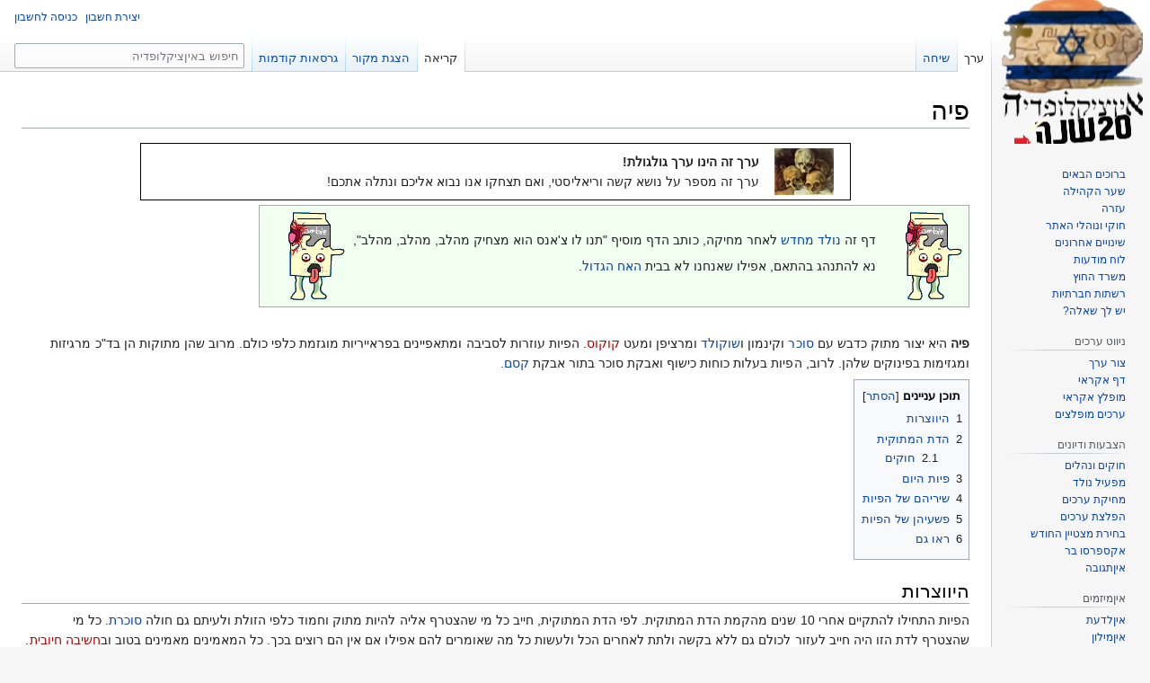

--- FILE ---
content_type: text/html; charset=UTF-8
request_url: https://eincyclopedia.org/wiki/%D7%A4%D7%99%D7%94
body_size: 12006
content:
<!DOCTYPE html>
<html class="client-nojs" lang="he" dir="rtl">
<head>
<meta charset="UTF-8"/>
<title>פיה – איןציקלופדיה</title>
<script>document.documentElement.className="client-js";RLCONF={"wgBreakFrames":false,"wgSeparatorTransformTable":["",""],"wgDigitTransformTable":["",""],"wgDefaultDateFormat":"dmy","wgMonthNames":["","ינואר","פברואר","מרץ","אפריל","מאי","יוני","יולי","אוגוסט","ספטמבר","אוקטובר","נובמבר","דצמבר"],"wgRequestId":"f7f5c24017771658a8b8f198","wgCSPNonce":false,"wgCanonicalNamespace":"","wgCanonicalSpecialPageName":false,"wgNamespaceNumber":0,"wgPageName":"פיה","wgTitle":"פיה","wgCurRevisionId":275823,"wgRevisionId":275823,"wgArticleId":21589,"wgIsArticle":true,"wgIsRedirect":false,"wgAction":"view","wgUserName":null,"wgUserGroups":["*"],"wgCategories":["ערכי גולגולת","ערכים שיש עליהם ערך גם בוויקיפדיה","קוסמים","קסמים","מדעי החלל"],"wgPageContentLanguage":"he","wgPageContentModel":"wikitext","wgRelevantPageName":"פיה","wgRelevantArticleId":21589,"wgIsProbablyEditable":false,
"wgRelevantPageIsProbablyEditable":false,"wgRestrictionEdit":[],"wgRestrictionMove":[],"wgMFDisplayWikibaseDescriptions":{"search":false,"nearby":false,"watchlist":false,"tagline":false},"wgVisualEditor":{"pageLanguageCode":"he","pageLanguageDir":"rtl","pageVariantFallbacks":"he"},"wgVector2022PreviewPages":[],"wgULSAcceptLanguageList":[],"wgULSCurrentAutonym":"עברית","wgEditSubmitButtonLabelPublish":false,"wgULSPosition":"interlanguage","wgULSisCompactLinksEnabled":true};RLSTATE={"site.styles":"ready","user.styles":"ready","user":"ready","user.options":"loading","skins.vector.styles.legacy":"ready","ext.relatedArticles.styles":"ready","ext.visualEditor.desktopArticleTarget.noscript":"ready","ext.uls.interlanguage":"ready"};RLPAGEMODULES=["site","mediawiki.page.ready","mediawiki.toc","skins.vector.legacy.js","ext.relatedArticles.readMore.bootstrap","ext.visualEditor.desktopArticleTarget.init","ext.visualEditor.targetLoader","ext.urlShortener.toolbar","ext.uls.compactlinks",
"ext.uls.interface"];</script>
<script>(RLQ=window.RLQ||[]).push(function(){mw.loader.implement("user.options@12s5i",function($,jQuery,require,module){mw.user.tokens.set({"patrolToken":"+\\","watchToken":"+\\","csrfToken":"+\\"});});});</script>
<link rel="stylesheet" href="/w/load.php?lang=he&amp;modules=ext.relatedArticles.styles%7Cext.uls.interlanguage%7Cext.visualEditor.desktopArticleTarget.noscript%7Cskins.vector.styles.legacy&amp;only=styles&amp;skin=vector"/>
<script async="" src="/w/load.php?lang=he&amp;modules=startup&amp;only=scripts&amp;raw=1&amp;skin=vector"></script>
<meta name="ResourceLoaderDynamicStyles" content=""/>
<link rel="stylesheet" href="/w/load.php?lang=he&amp;modules=site.styles&amp;only=styles&amp;skin=vector"/>
<meta name="generator" content="MediaWiki 1.39.7"/>
<meta name="format-detection" content="telephone=no"/>
<meta name="twitter:card" content="summary_large_image"/>
<meta name="viewport" content="width=1000"/>
<link rel="apple-touch-icon" href="/w/Apple-touch-icon.png"/>
<link rel="icon" href="//images.uncyclomedia.co/eincyclopedia/he/6/64/Favicon.ico"/>
<link rel="search" type="application/opensearchdescription+xml" href="/w/opensearch_desc.php" title="איןציקלופדיה (he)"/>
<link rel="EditURI" type="application/rsd+xml" href="https://eincyclopedia.org/w/api.php?action=rsd"/>
<link rel="license" href="//creativecommons.org/licenses/by-sa/3.0/"/>
<link rel="alternate" type="application/atom+xml" title="הזנת Atom של איןציקלופדיה" href="/w/index.php?title=%D7%9E%D7%99%D7%95%D7%97%D7%93:%D7%A9%D7%99%D7%A0%D7%95%D7%99%D7%99%D7%9D_%D7%90%D7%97%D7%A8%D7%95%D7%A0%D7%99%D7%9D&amp;feed=atom"/>
	<meta property="og:type" content="article"/>

	<meta property="og:site_name" content="איןציקלופדיה"/>

	<meta property="og:title" content="פיה"/>

	<meta property="og:url" content="https://eincyclopedia.org/wiki/%D7%A4%D7%99%D7%94"/>

<meta property="og:title" content="פיה"/>
<meta property="og:site_name" content="איןציקלופדיה"/>
<meta property="og:url" content="https://eincyclopedia.org/wiki/%D7%A4%D7%99%D7%94"/>
<meta property="og:image" content="https://images.uncyclomedia.co/eincyclopedia/he/b/bc/Wiki.png"/>
<meta property="article:modified_time" content="2018-03-03T17:25:09Z"/>
<meta property="article:published_time" content="2018-03-03T17:25:09Z"/>
<script type="application/ld+json">{"@context":"http:\/\/schema.org","@type":"Article","name":"\u05e4\u05d9\u05d4 \u2013 \u05d0\u05d9\u05df\u05e6\u05d9\u05e7\u05dc\u05d5\u05e4\u05d3\u05d9\u05d4","headline":"\u05e4\u05d9\u05d4 \u2013 \u05d0\u05d9\u05df\u05e6\u05d9\u05e7\u05dc\u05d5\u05e4\u05d3\u05d9\u05d4","mainEntityOfPage":"<span class=\"mw-page-title-main\">\u05e4\u05d9\u05d4<\/span>","identifier":"https:\/\/eincyclopedia.org\/wiki\/%D7%A4%D7%99%D7%94","url":"https:\/\/eincyclopedia.org\/wiki\/%D7%A4%D7%99%D7%94","dateModified":"2018-03-03T17:25:09Z","datePublished":"2018-03-03T17:25:09Z","image":{"@type":"ImageObject","url":"https:\/\/images.uncyclomedia.co\/eincyclopedia\/he\/b\/bc\/Wiki.png"},"author":{"@type":"Organization","name":"\u05d0\u05d9\u05df\u05e6\u05d9\u05e7\u05dc\u05d5\u05e4\u05d3\u05d9\u05d4","url":"https:\/\/eincyclopedia.org","logo":{"@type":"ImageObject","url":"https:\/\/images.uncyclomedia.co\/eincyclopedia\/he\/b\/bc\/Wiki.png","caption":"\u05d0\u05d9\u05df\u05e6\u05d9\u05e7\u05dc\u05d5\u05e4\u05d3\u05d9\u05d4"}},"publisher":{"@type":"Organization","name":"\u05d0\u05d9\u05df\u05e6\u05d9\u05e7\u05dc\u05d5\u05e4\u05d3\u05d9\u05d4","url":"https:\/\/eincyclopedia.org","logo":{"@type":"ImageObject","url":"https:\/\/images.uncyclomedia.co\/eincyclopedia\/he\/b\/bc\/Wiki.png","caption":"\u05d0\u05d9\u05df\u05e6\u05d9\u05e7\u05dc\u05d5\u05e4\u05d3\u05d9\u05d4"}},"potentialAction":{"@type":"SearchAction","target":"https:\/\/eincyclopedia.org\/w\/index.php?title=%D7%9E%D7%99%D7%95%D7%97%D7%93:Search&search={search_term}","query-input":"required name=search_term"}}</script>
</head>
<body class="mediawiki rtl sitedir-rtl mw-hide-empty-elt ns-0 ns-subject page-פיה rootpage-פיה skin-vector action-view skin-vector-legacy vector-feature-language-in-header-enabled vector-feature-language-in-main-page-header-disabled vector-feature-language-alert-in-sidebar-disabled vector-feature-sticky-header-disabled vector-feature-sticky-header-edit-disabled vector-feature-table-of-contents-disabled vector-feature-visual-enhancement-next-disabled"><div id="mw-page-base" class="noprint"></div>
<div id="mw-head-base" class="noprint"></div>
<div id="content" class="mw-body" role="main">
	<a id="top"></a>
	<div id="siteNotice"></div>
	<div class="mw-indicators">
	</div>
	<h1 id="firstHeading" class="firstHeading mw-first-heading"><span class="mw-page-title-main">פיה</span></h1>
	<div id="bodyContent" class="vector-body">
		<div id="siteSub" class="noprint">מתוך איןציקלופדיה</div>
		<div id="contentSub"></div>
		<div id="contentSub2"></div>
		
		<div id="jump-to-nav"></div>
		<a class="mw-jump-link" href="#mw-head">קפיצה לניווט</a>
		<a class="mw-jump-link" href="#searchInput">קפיצה לחיפוש</a>
		<div id="mw-content-text" class="mw-body-content mw-content-rtl" lang="he" dir="rtl"><div class="mw-parser-output"><table class="ambox toccolours" align="center" style="border: 1px solid black; background-color: white; width: 75%; margin-top: 5px; margin-bottom: 5px; padding: .2em; text-align: center; font-size: 100%; clear: both;">

<tbody><tr>
<td style="padding-right: 1em; text-align:right; padding-left: 1em; vertical-align: middle; width: 60px;"><a href="/wiki/%D7%A7%D7%95%D7%91%D7%A5:Gulgolet.jpg" class="image"><img alt="Gulgolet.jpg" src="//images.uncyclomedia.co/eincyclopedia/he/thumb/b/b7/Gulgolet.jpg/66px-Gulgolet.jpg" decoding="async" width="66" height="52" srcset="//images.uncyclomedia.co/eincyclopedia/he/thumb/b/b7/Gulgolet.jpg/99px-Gulgolet.jpg 1.5x, //images.uncyclomedia.co/eincyclopedia/he/thumb/b/b7/Gulgolet.jpg/132px-Gulgolet.jpg 2x" /></a>
</td>
<td style="text-align: right;"><b>ערך זה הינו ערך גולגולת!</b><br />ערך זה מספר על נושא קשה וריאליסטי, ואם תצחקו אנו נבוא אליכם ונתלה אתכם!
</td></tr></tbody></table>
<table cellpadding="1" cellspacing="0" style="background:#f0fff0; border:1px solid #AAAAAA;">
<tbody><tr>
<td><a href="/wiki/%D7%A7%D7%95%D7%91%D7%A5:Zombiemilky.gif" class="image"><img alt="Zombiemilky.gif" src="//images.uncyclomedia.co/eincyclopedia/he/3/34/Zombiemilky.gif" decoding="async" width="100" height="110" /></a>
</td>
<td>דף זה <a href="/wiki/%D7%96%D7%95%D7%9E%D7%91%D7%99" class="mw-redirect" title="זומבי">נולד מחדש</a> לאחר מחיקה, כותב הדף מוסיף "תנו לו צ'אנס הוא מצחיק מהלב, מהלב, מהלב",
<p>נא להתנהג בהתאם, אפילו שאנחנו לא בבית <a href="/wiki/%D7%94%D7%90%D7%97_%D7%94%D7%92%D7%93%D7%95%D7%9C" class="mw-redirect" title="האח הגדול">האח הגדול</a>.
</p>
</td>
<td><a href="/wiki/%D7%A7%D7%95%D7%91%D7%A5:Zombiemilky.gif" class="image"><img alt="Zombiemilky.gif" src="//images.uncyclomedia.co/eincyclopedia/he/3/34/Zombiemilky.gif" decoding="async" width="100" height="110" /></a>
</td></tr></tbody></table>
<p><br />
<b>פיה</b> היא יצור מתוק כדבש עם <a href="/wiki/%D7%A1%D7%95%D7%9B%D7%A8" title="סוכר">סוכר</a> וקינמון ו<a href="/wiki/%D7%A9%D7%95%D7%A7%D7%95%D7%9C%D7%93" title="שוקולד">שוקולד</a> ומרציפן ומעט <a href="/w/index.php?title=%D7%A7%D7%95%D7%A7%D7%95%D7%A1&amp;action=edit&amp;redlink=1" class="new" title="קוקוס (הדף אינו קיים)">קוקוס</a>. הפיות עוזרות לסביבה ומתאפיינים בפראייריות מוגזמת כלפי כולם. מרוב שהן מתוקות הן בד"כ מרגיזות ומגזימות בפינוקים שלהן. לרוב, הפיות בעלות כוחות כישוף ואבקת סוכר בתור אבקת <a href="/wiki/%D7%A7%D7%95%D7%A1%D7%9D" class="mw-redirect" title="קוסם">קסם</a>.
</p>
<div id="toc" class="toc" role="navigation" aria-labelledby="mw-toc-heading"><input type="checkbox" role="button" id="toctogglecheckbox" class="toctogglecheckbox" style="display:none" /><div class="toctitle" lang="he" dir="rtl"><h2 id="mw-toc-heading">תוכן עניינים</h2><span class="toctogglespan"><label class="toctogglelabel" for="toctogglecheckbox"></label></span></div>
<ul>
<li class="toclevel-1 tocsection-1"><a href="#היווצרות"><span class="tocnumber">1</span> <span class="toctext">היווצרות</span></a></li>
<li class="toclevel-1 tocsection-2"><a href="#הדת_המתוקית"><span class="tocnumber">2</span> <span class="toctext">הדת המתוקית</span></a>
<ul>
<li class="toclevel-2 tocsection-3"><a href="#חוקים"><span class="tocnumber">2.1</span> <span class="toctext">חוקים</span></a></li>
</ul>
</li>
<li class="toclevel-1 tocsection-4"><a href="#פיות_היום"><span class="tocnumber">3</span> <span class="toctext">פיות היום</span></a></li>
<li class="toclevel-1 tocsection-5"><a href="#שיריהם_של_הפיות"><span class="tocnumber">4</span> <span class="toctext">שיריהם של הפיות</span></a></li>
<li class="toclevel-1 tocsection-6"><a href="#פשעיהן_של_הפיות"><span class="tocnumber">5</span> <span class="toctext">פשעיהן של הפיות</span></a></li>
<li class="toclevel-1 tocsection-7"><a href="#ראו_גם"><span class="tocnumber">6</span> <span class="toctext">ראו גם</span></a></li>
</ul>
</div>

<h2><span id=".D7.94.D7.99.D7.95.D7.95.D7.A6.D7.A8.D7.95.D7.AA"></span><span class="mw-headline" id="היווצרות">היווצרות</span></h2>
<p>הפיות התחילו להתקיים אחרי 10 שנים מהקמת הדת המתוקית. לפי הדת המתוקית, חייב כל מי שהצטרף אליה להיות מתוק וחמוד כלפי הזולת ולעיתם גם חולה <a href="/wiki/%D7%A1%D7%95%D7%9B%D7%A8%D7%AA" title="סוכרת">סוכרת</a>. כל מי שהצטרף לדת הזו היה חייב לעזור לכולם גם ללא בקשה ולתת לאחרים הכל ולעשות כל מה שאומרים להם אפילו אם אין הם רוצים בכך. כל המאמינים מאמינים בטוב וב<a href="/w/index.php?title=%D7%97%D7%A9%D7%99%D7%91%D7%94_%D7%97%D7%99%D7%95%D7%91%D7%99%D7%AA&amp;action=edit&amp;redlink=1" class="new" title="חשיבה חיובית (הדף אינו קיים)">חשיבה חיובית</a>. וכל יום הם מתפללים למען טוב ושלום עולמי. [מה שלא יקרה בעתיד הקרוב. (או הרחוק)...]
</p><p>אחרי עשר שנים של קיום הדת הזו, כל הבנות קנו מחנויות צעצועים שמלות, כתרים וכנפיים מ<a href="/w/index.php?title=%D7%91%D7%93_%D7%A1%D7%99%D7%A0%D7%AA%D7%98%D7%99&amp;action=edit&amp;redlink=1" class="new" title="בד סינתטי (הדף אינו קיים)">בד סינתטי</a>. הן שילמו מחיר מלא ונתנו <a href="/wiki/%D7%98%D7%99%D7%A4%D7%95" title="טיפו">טיפ</a> של 1,000,000$. הן רצו לעוף ושיהיה להן כוח חיובי וטוב. הן הצליחו כעבר זמן מה אחרי שחרשו את כל הערכים ב<a href="/wiki/%D7%90%D7%99%D7%9F%D7%A6%D7%99%D7%A7%D7%9C%D7%95%D7%A4%D7%93%D7%99%D7%94" title="איןציקלופדיה">איןציקלופדיה</a>. מאז הן דואגות לשלום העולמי <s>שאין</s> ולרצות האנשים. לשלום העולמי הן עדיים לא הצליחו להגיע <s>וגם לא יצליחו.</s> אך הן דואגות לשרת אנשים ולפנק אותם בכל אשר ירצו. הבנים אשר בדת נשארו בתפקידם.
</p>
<h2><span id=".D7.94.D7.93.D7.AA_.D7.94.D7.9E.D7.AA.D7.95.D7.A7.D7.99.D7.AA"></span><span class="mw-headline" id="הדת_המתוקית">הדת המתוקית</span></h2>
<p>הדת המתוקית נוסדה בשנת 1900 בידי קבוצת <a href="/wiki/%D7%99%D7%9C%D7%93_%D7%9B%D7%90%D7%A4%D7%95%D7%AA" class="mw-redirect" title="ילד כאפות">ילדי וילדות כאפות</a> אשר החלו להתלבש <a href="/wiki/%D7%A4%D7%A7%D7%90%D7%A6%D7%94" class="mw-redirect" title="פקאצה">ורוד</a> ולהיות מתוקים  לאללה. הם קבעו חוקים של דתם והפיצו אותם בעזרת פרסומות ב<a href="/wiki/%D7%98%D7%9C%D7%95%D7%99%D7%96%D7%99%D7%94" class="mw-redirect" title="טלויזיה">טלויזיה</a> ובעזרת <a href="/w/index.php?title=%D7%9E%D7%A4%D7%9C%D7%A6%D7%AA_%D7%94%D7%A1%D7%A4%D7%92%D7%98%D7%99&amp;action=edit&amp;redlink=1" class="new" title="מפלצת הספגטי (הדף אינו קיים)">מפלצת הקצפת</a>. להלן חוקי הדת:
</p>
<h3><span id=".D7.97.D7.95.D7.A7.D7.99.D7.9D"></span><span class="mw-headline" id="חוקים">חוקים</span></h3>
<div style="background-color:#F0F0F0;"><blockquote>
<p><b>הדת המתוקית</b> היא דת שנוסדה כדי להגיע ל<a href="/wiki/%D7%A9%D7%9C%D7%95%D7%9D" title="שלום">שלום</a> <a href="/wiki/%D7%A2%D7%95%D7%9C%D7%9D" class="mw-redirect" title="עולם">עולמי</a> ולפינוק האנשים בעולם. כל מי שמצטרף לדת חייב:
</p>
<ul><li>להתלבש מתוק ורק מתוק. ללבוש בגדים כמו סרבל וחולצת <a href="/wiki/%D7%93%D7%95%D7%93%D7%99%D7%93%D7%95" title="דודידו">דודידו</a> כדי להראות כמו <a href="/wiki/%D7%99%D7%9C%D7%93" title="ילד">ילדים</a> קטנים וחמודים.</li>
<li>כל איש שרק רואים יש לפנקו במטעמים מיידיים שחייבים להיות בשקית מיוחדת של <a href="/w/index.php?title=%D7%93%D7%95%D7%A8%D7%94&amp;action=edit&amp;redlink=1" class="new" title="דורה (הדף אינו קיים)">דורה</a>. כך שגם כאן תראו כמו ידים קטנים.</li>
<li>חייבים לעשות את כל מה שאנשים אומרים, לא משנה אם ברצונכם לעשות זאת או לא.</li>
<li>אסור לסרב לפקודה של אדם.</li>
<li>לבנים ולבנות יש דרגת התחלה ללא כוחות קסם. אם הוא או היא פעיל מאוד מועצת המתיקות מחליטה אם יש להעלותו דרגה.</li>
<li>לבנים יש את דרגת העבד, ולבנות יש את דרגת הפיה.</li>
<li>על הפיות לשמור על <a href="/wiki/%D7%A2%D7%95%D7%9C%D7%9D" class="mw-redirect" title="עולם">עולם</a> צבעוני וחמוד ולהקפיד לעזור ולתרום גם אם אומרים:"דיי!!!! מספיק!!! שיגעת לי את ה<a href="/wiki/%D7%9E%D7%95%D7%97" title="מוח">מוח</a>!!!! אוף!!!!!!111".</li>
<li>הפיות חייבות להרוג מכשפות כי הן רוצות לעשות רע. מכשפה היא אוייבת של פיה והיא מנסה להפיג את שלום העולם.</li>
<li>תמיד אבל תמיד המכשפות מצליחות לנצח ולהפיג את השלום, <b>תמיד!</b>.</li>
<li>על הפיות להקפיד ש<a href="/wiki/%D7%91%D7%99%D7%91%D7%99_%D7%A0%D7%AA%D7%A0%D7%99%D7%94%D7%95" class="mw-redirect" title="ביבי נתניהו">ביבי נתניהו</a> לא יהיה ראש ממשלה אף פעם.</li>
<li>לפיות כוחות מיוחדים ועליהן להשתמש הם בחוכמה.</li></ul>
<p>חתימה:_______ גם כאן:_______ וכאן:________
</p><p><small>הבהרה: בחתימתך את\ה מסכימ\ה להיות עבד ולהפסיק לחיות את החיים הטובים לנצח!</small>
</p>
</blockquote></div>
<div><p style="text-align: left;"><i>מתוך החוזה של מי שמצטרץ לדת</i></p></div>
<p><br />
</p>
<div class="thumb tleft"><div class="thumbinner" style="width:252px;"><a href="/wiki/%D7%A7%D7%95%D7%91%D7%A5:Lattice-6157.jpg" class="image"><img alt="" src="//images.uncyclomedia.co/eincyclopedia/he/thumb/3/3c/Lattice-6157.jpg/250px-Lattice-6157.jpg" decoding="async" width="250" height="166" class="thumbimage" srcset="//images.uncyclomedia.co/eincyclopedia/he/thumb/3/3c/Lattice-6157.jpg/375px-Lattice-6157.jpg 1.5x, //images.uncyclomedia.co/eincyclopedia/he/thumb/3/3c/Lattice-6157.jpg/500px-Lattice-6157.jpg 2x" /></a>  <div class="thumbcaption"><div class="magnify"><a href="/wiki/%D7%A7%D7%95%D7%91%D7%A5:Lattice-6157.jpg" class="internal" title="הגדלה"></a></div>פיות בעבודתן</div></div></div>
<h2><span id=".D7.A4.D7.99.D7.95.D7.AA_.D7.94.D7.99.D7.95.D7.9D"></span><span class="mw-headline" id="פיות_היום">פיות היום</span></h2>
<p>היום הפיות כבר לא בעולם האמיתי אלא רק באגדות וסיפורי ילדים. מבוגרים ונערים כבר לא צריכים את השטויות האלה וגם הפיות החלו להטריד כבר מרוב ה<a href="/wiki/%D7%A4%D7%99%D7%A0%D7%95%D7%A7%D7%99%D7%95" title="פינוקיו">פינוקים</a> שלהן. לכן כולם ציוו עליהן להיכנס ולחיות רק בסיפורי <a href="/w/index.php?title=%D7%90%D7%92%D7%93%D7%95%D7%AA&amp;action=edit&amp;redlink=1" class="new" title="אגדות (הדף אינו קיים)">אגדות</a>. 
</p>
<div class="thumb tleft"><div class="thumbinner" style="width:182px;"><a href="/wiki/%D7%A7%D7%95%D7%91%D7%A5:Yoda-9296.jpg" class="image"><img alt="" src="//images.uncyclomedia.co/eincyclopedia/he/thumb/0/02/Yoda-9296.jpg/180px-Yoda-9296.jpg" decoding="async" width="180" height="188" class="thumbimage" srcset="//images.uncyclomedia.co/eincyclopedia/he/thumb/0/02/Yoda-9296.jpg/270px-Yoda-9296.jpg 1.5x, //images.uncyclomedia.co/eincyclopedia/he/thumb/0/02/Yoda-9296.jpg/360px-Yoda-9296.jpg 2x" /></a>  <div class="thumbcaption"><div class="magnify"><a href="/wiki/%D7%A7%D7%95%D7%91%D7%A5:Yoda-9296.jpg" class="internal" title="הגדלה"></a></div>נסיכה מסכנה ועוד איזה צפרדע...</div></div></div>
<p>כי מה שכולם צריכים זה שלטון המכשפות. כן, הן מנעו מביבי להיות ראש ממשלה מכיוון שעכשיו מכשפות שולטות בעולם. הבנים עדיין בתפקידם והעבדים מועילים מאוד. במיוחד עכשיו כשהפיות מטרידות כמה נסיכות מסכנות ועוד איזה <a href="/wiki/%D7%A6%D7%A4%D7%A8%D7%93%D7%A2" title="צפרדע">צפרדע</a>.
</p>
<div class="noprint" style="clear: right; border: solid #aaa 1px; margin: 0 0 1em 1em; font-size: 90%; background: #f9f9f9; width: 250px; padding: 4px; spacing: 0px; text-align: left; float: left;">
<div style="float: left;"> <a href="/wiki/%D7%A7%D7%95%D7%91%D7%A5:Bouncywikilogo.gif" class="image"><img alt="Bouncywikilogo.gif" src="//images.uncyclomedia.co/eincyclopedia/he/thumb/6/6c/Bouncywikilogo.gif/60px-Bouncywikilogo.gif" decoding="async" width="60" height="60" srcset="//images.uncyclomedia.co/eincyclopedia/he/thumb/6/6c/Bouncywikilogo.gif/90px-Bouncywikilogo.gif 1.5x, //images.uncyclomedia.co/eincyclopedia/he/thumb/6/6c/Bouncywikilogo.gif/120px-Bouncywikilogo.gif 2x" /></a></div>
<div style="margin-left: 60px;">עבור <a href="/wiki/%D7%9E%D7%99%D7%95%D7%97%D7%93:%D7%A8%D7%A9%D7%99%D7%9E%D7%AA_%D7%9E%D7%A9%D7%AA%D7%9E%D7%A9%D7%99%D7%9D/sysop" title="מיוחד:רשימת משתמשים/sysop">אנשים חסרי חוש הומור</a>, לחכמולוגים ב<a href="/wiki/%D7%95%D7%99%D7%A7%D7%99%D7%A4%D7%93%D7%99%D7%94" title="ויקיפדיה">ויקיפדיה</a> יש ערך על 
<i><b><a href="https://en.wikipedia.org/wiki/he:%D7%A4%D7%99%D7%94" class="extiw" title="wikipedia:he:פיה">פיה</a></b></i>.</div>
</div>
<h2><span id=".D7.A9.D7.99.D7.A8.D7.99.D7.94.D7.9D_.D7.A9.D7.9C_.D7.94.D7.A4.D7.99.D7.95.D7.AA"></span><span class="mw-headline" id="שיריהם_של_הפיות">שיריהם של הפיות</span></h2>
<p>אחד משיריהם המוכרים, הם:
פיות פיות בכל מקום,
בלילה וביום,
מטרידות ילדים
ולוקחות סמים,
</p><p>פעם הייתה פיה קטנה
שהייתה קצת שונה
יצאה לה גולה מהתחת
גולה בצורה של יונה,
וככה נולד שבתאי צבי
למרות שכולם מכחישים,
אך את זה בסוד הן שומרות
הפיות המטרידות.
</p>
<h2><span id=".D7.A4.D7.A9.D7.A2.D7.99.D7.94.D7.9F_.D7.A9.D7.9C_.D7.94.D7.A4.D7.99.D7.95.D7.AA"></span><span class="mw-headline" id="פשעיהן_של_הפיות">פשעיהן של הפיות</span></h2>
<p>כמו בכל דת, גם הפיות עשו חטאים ופשעים.
המקרה המפורסם ביותר, הוא שהפיות בנו פסל של התחת של יובל המבולבל ביום זום זום, מתי שמלכת הדבורים זימזמה בשירותים וניגבה את התחת עם נייר דבשי שנדבק לה שם, וכאשר יצאה מהשירותים, ראתה את הפסל וזימזמה בכעס גם בגלל הפסל וגם בגלל התחת שלה, אבל לאחר מכן, שבתאי צבי הגיע , ואמר לדבור אחד קטן, שיום אחד, יגיעו 2 ביצים של גבר ויחסלו תעולם. הדבור הקטן הכין מגן ואמצעי מניעה. עד היום לא ברור מהו המשך הסיפור. אבל יודעים שמי שכתב אותו הוא פושע.
</p>
<h2><span id=".D7.A8.D7.90.D7.95_.D7.92.D7.9D"></span><span class="mw-headline" id="ראו_גם">ראו גם</span></h2>
<p><a href="/wiki/%D7%A7%D7%95%D7%A1%D7%9D" class="mw-redirect" title="קוסם">קוסם</a>
</p>
<!-- 
NewPP limit report
Cached time: 20251219055438
Cache expiry: 2592000
Reduced expiry: false
Complications: [show‐toc]
CPU time usage: 0.036 seconds
Real time usage: 0.061 seconds
Preprocessor visited node count: 106/1000000
Post‐expand include size: 4602/2097152 bytes
Template argument size: 2293/2097152 bytes
Highest expansion depth: 5/100
Expensive parser function count: 0/100
Unstrip recursion depth: 0/20
Unstrip post‐expand size: 0/5000000 bytes
-->
<!--
Transclusion expansion time report (%,ms,calls,template)
100.00%    6.120      1 -total
 46.19%    2.827      1 תבנית:גולגולת
 21.85%    1.337      1 תבנית:מבנה_תבנית_עבודה
 17.60%    1.077      1 תבנית:ויקיפדיה
 16.57%    1.014      1 תבנית:קטע
 14.43%    0.883      1 תבנית:נולד_מחדש
-->

<!-- Saved in parser cache with key uncy_he:pcache:idhash:21589-0!canonical and timestamp 20251219055438 and revision id 275823.
 -->
</div>
<div class="printfooter" data-nosnippet="">אוחזר מתוך "<a dir="ltr" href="https://eincyclopedia.org/w/index.php?title=פיה&amp;oldid=275823">https://eincyclopedia.org/w/index.php?title=פיה&amp;oldid=275823</a>"</div></div>
		<div id="catlinks" class="catlinks" data-mw="interface"><div id="mw-normal-catlinks" class="mw-normal-catlinks"><a href="/wiki/%D7%9E%D7%99%D7%95%D7%97%D7%93:%D7%A7%D7%98%D7%92%D7%95%D7%A8%D7%99%D7%95%D7%AA" title="מיוחד:קטגוריות">קטגוריות</a>: <ul><li><a href="/wiki/%D7%A7%D7%98%D7%92%D7%95%D7%A8%D7%99%D7%94:%D7%A2%D7%A8%D7%9B%D7%99_%D7%92%D7%95%D7%9C%D7%92%D7%95%D7%9C%D7%AA" title="קטגוריה:ערכי גולגולת">ערכי גולגולת</a></li><li><a href="/wiki/%D7%A7%D7%98%D7%92%D7%95%D7%A8%D7%99%D7%94:%D7%A2%D7%A8%D7%9B%D7%99%D7%9D_%D7%A9%D7%99%D7%A9_%D7%A2%D7%9C%D7%99%D7%94%D7%9D_%D7%A2%D7%A8%D7%9A_%D7%92%D7%9D_%D7%91%D7%95%D7%95%D7%99%D7%A7%D7%99%D7%A4%D7%93%D7%99%D7%94" title="קטגוריה:ערכים שיש עליהם ערך גם בוויקיפדיה">ערכים שיש עליהם ערך גם בוויקיפדיה</a></li><li><a href="/wiki/%D7%A7%D7%98%D7%92%D7%95%D7%A8%D7%99%D7%94:%D7%A7%D7%95%D7%A1%D7%9E%D7%99%D7%9D" title="קטגוריה:קוסמים">קוסמים</a></li><li><a href="/w/index.php?title=%D7%A7%D7%98%D7%92%D7%95%D7%A8%D7%99%D7%94:%D7%A7%D7%A1%D7%9E%D7%99%D7%9D&amp;action=edit&amp;redlink=1" class="new" title="קטגוריה:קסמים (הדף אינו קיים)">קסמים</a></li><li><a href="/wiki/%D7%A7%D7%98%D7%92%D7%95%D7%A8%D7%99%D7%94:%D7%9E%D7%93%D7%A2%D7%99_%D7%94%D7%97%D7%9C%D7%9C" title="קטגוריה:מדעי החלל">מדעי החלל</a></li></ul></div></div>
	</div>
</div>
<div id='mw-data-after-content'>
	<div class="read-more-container"></div>
</div>

<div id="mw-navigation">
	<h2>תפריט ניווט</h2>
	<div id="mw-head">
		

<nav id="p-personal" class="vector-menu mw-portlet mw-portlet-personal vector-user-menu-legacy" aria-labelledby="p-personal-label" role="navigation"  >
	<h3
		id="p-personal-label"
		
		class="vector-menu-heading "
	>
		<span class="vector-menu-heading-label">כלים אישיים</span>
	</h3>
	<div class="vector-menu-content">
		
		<ul class="vector-menu-content-list"><li id="pt-createaccount" class="mw-list-item"><a href="/w/index.php?title=%D7%9E%D7%99%D7%95%D7%97%D7%93:%D7%94%D7%A8%D7%A9%D7%9E%D7%94_%D7%9C%D7%97%D7%A9%D7%91%D7%95%D7%9F&amp;returnto=%D7%A4%D7%99%D7%94" title="מומלץ ליצור חשבון ולהיכנס אליו, אך אין חובה לעשות זאת"><span>יצירת חשבון</span></a></li><li id="pt-login" class="mw-list-item"><a href="/w/index.php?title=%D7%9E%D7%99%D7%95%D7%97%D7%93:%D7%9B%D7%A0%D7%99%D7%A1%D7%94_%D7%9C%D7%97%D7%A9%D7%91%D7%95%D7%9F&amp;returnto=%D7%A4%D7%99%D7%94" title="מומלץ להיכנס לחשבון, אך אין חובה לעשות זאת [o]" accesskey="o"><span>כניסה לחשבון</span></a></li></ul>
		
	</div>
</nav>

		<div id="left-navigation">
			

<nav id="p-namespaces" class="vector-menu mw-portlet mw-portlet-namespaces vector-menu-tabs vector-menu-tabs-legacy" aria-labelledby="p-namespaces-label" role="navigation"  >
	<h3
		id="p-namespaces-label"
		
		class="vector-menu-heading "
	>
		<span class="vector-menu-heading-label">מרחבי שם</span>
	</h3>
	<div class="vector-menu-content">
		
		<ul class="vector-menu-content-list"><li id="ca-nstab-main" class="selected mw-list-item"><a href="/wiki/%D7%A4%D7%99%D7%94" title="צפייה בדף התוכן [c]" accesskey="c"><span>ערך</span></a></li><li id="ca-talk" class="mw-list-item"><a href="/wiki/%D7%A9%D7%99%D7%97%D7%94:%D7%A4%D7%99%D7%94" rel="discussion" title="שיחה על דף התוכן [t]" accesskey="t"><span>שיחה</span></a></li></ul>
		
	</div>
</nav>

			

<nav id="p-variants" class="vector-menu mw-portlet mw-portlet-variants emptyPortlet vector-menu-dropdown" aria-labelledby="p-variants-label" role="navigation"  >
	<input type="checkbox"
		id="p-variants-checkbox"
		role="button"
		aria-haspopup="true"
		data-event-name="ui.dropdown-p-variants"
		class="vector-menu-checkbox"
		aria-labelledby="p-variants-label"
	/>
	<label
		id="p-variants-label"
		 aria-label="שינוי הגוון השפה"
		class="vector-menu-heading "
	>
		<span class="vector-menu-heading-label">עברית</span>
	</label>
	<div class="vector-menu-content">
		
		<ul class="vector-menu-content-list"></ul>
		
	</div>
</nav>

		</div>
		<div id="right-navigation">
			

<nav id="p-views" class="vector-menu mw-portlet mw-portlet-views vector-menu-tabs vector-menu-tabs-legacy" aria-labelledby="p-views-label" role="navigation"  >
	<h3
		id="p-views-label"
		
		class="vector-menu-heading "
	>
		<span class="vector-menu-heading-label">צפיות</span>
	</h3>
	<div class="vector-menu-content">
		
		<ul class="vector-menu-content-list"><li id="ca-view" class="selected mw-list-item"><a href="/wiki/%D7%A4%D7%99%D7%94"><span>קריאה</span></a></li><li id="ca-viewsource" class="mw-list-item"><a href="/w/index.php?title=%D7%A4%D7%99%D7%94&amp;action=edit" title="דף זה מוגן.&#10;באפשרותך לצפות בקוד המקור שלו [e]" accesskey="e"><span>הצגת מקור</span></a></li><li id="ca-history" class="mw-list-item"><a href="/w/index.php?title=%D7%A4%D7%99%D7%94&amp;action=history" title="גרסאות קודמות של דף זה [h]" accesskey="h"><span>גרסאות קודמות</span></a></li></ul>
		
	</div>
</nav>

			

<nav id="p-cactions" class="vector-menu mw-portlet mw-portlet-cactions emptyPortlet vector-menu-dropdown" aria-labelledby="p-cactions-label" role="navigation"  title="אפשרויות נוספות" >
	<input type="checkbox"
		id="p-cactions-checkbox"
		role="button"
		aria-haspopup="true"
		data-event-name="ui.dropdown-p-cactions"
		class="vector-menu-checkbox"
		aria-labelledby="p-cactions-label"
	/>
	<label
		id="p-cactions-label"
		
		class="vector-menu-heading "
	>
		<span class="vector-menu-heading-label">עוד</span>
	</label>
	<div class="vector-menu-content">
		
		<ul class="vector-menu-content-list"></ul>
		
	</div>
</nav>

			
<div id="p-search" role="search" class="vector-search-box-vue  vector-search-box-show-thumbnail vector-search-box-auto-expand-width vector-search-box">
	<div>
			<h3 >
				<label for="searchInput">חיפוש</label>
			</h3>
		<form action="/w/index.php" id="searchform"
			class="vector-search-box-form">
			<div id="simpleSearch"
				class="vector-search-box-inner"
				 data-search-loc="header-navigation">
				<input class="vector-search-box-input"
					 type="search" name="search" placeholder="חיפוש באיןציקלופדיה" aria-label="חיפוש באיןציקלופדיה" autocapitalize="sentences" title="חפש באיןציקלופדיה [f]" accesskey="f" id="searchInput"
				>
				<input type="hidden" name="title" value="מיוחד:חיפוש">
				<input id="mw-searchButton"
					 class="searchButton mw-fallbackSearchButton" type="submit" name="fulltext" title="חיפוש טקסט זה בדפים" value="חפש">
				<input id="searchButton"
					 class="searchButton" type="submit" name="go" title="מעבר לדף בשם הזה בדיוק, אם הוא קיים" value="לדף">
			</div>
		</form>
	</div>
</div>

		</div>
	</div>
	

<div id="mw-panel">
	<div id="p-logo" role="banner">
		<a class="mw-wiki-logo" href="/wiki/%D7%A2%D7%9E%D7%95%D7%93_%D7%A8%D7%90%D7%A9%D7%99"
			title="ביקור בעמוד הראשי"></a>
	</div>
	

<nav id="p-navigation" class="vector-menu mw-portlet mw-portlet-navigation vector-menu-portal portal" aria-labelledby="p-navigation-label" role="navigation"  >
	<h3
		id="p-navigation-label"
		
		class="vector-menu-heading "
	>
		<span class="vector-menu-heading-label">ניווט כללי</span>
	</h3>
	<div class="vector-menu-content">
		
		<ul class="vector-menu-content-list"><li id="n-ברוכים-הבאים" class="mw-list-item"><a href="/wiki/%D7%90%D7%99%D7%9F%D7%A6%D7%99%D7%A7%D7%9C%D7%95%D7%A4%D7%93%D7%99%D7%94:%D7%91%D7%A8%D7%95%D7%9B%D7%99%D7%9D_%D7%94%D7%91%D7%90%D7%99%D7%9D"><span>ברוכים הבאים</span></a></li><li id="n-portal" class="mw-list-item"><a href="/wiki/%D7%90%D7%99%D7%9F%D7%A6%D7%99%D7%A7%D7%9C%D7%95%D7%A4%D7%93%D7%99%D7%94:%D7%A9%D7%A2%D7%A8_%D7%94%D7%A7%D7%94%D7%99%D7%9C%D7%94" title="אודות המיזם, איך אפשר לעזור, איפה למצוא דברים"><span>שער הקהילה</span></a></li><li id="n-help" class="mw-list-item"><a href="/wiki/%D7%90%D7%99%D7%9F%D7%A6%D7%99%D7%A7%D7%9C%D7%95%D7%A4%D7%93%D7%99%D7%94:%D7%9E%D7%A8%D7%9B%D7%96_%D7%A2%D7%96%D7%A8%D7%94" title="המקום למצוא מידע"><span>עזרה</span></a></li><li id="n-חוקי-ונוהלי-האתר" class="mw-list-item"><a href="/wiki/%D7%90%D7%99%D7%9F%D7%A6%D7%99%D7%A7%D7%9C%D7%95%D7%A4%D7%93%D7%99%D7%94:%D7%97%D7%95%D7%A7%D7%99%D7%9D_%D7%95%D7%A0%D7%94%D7%9C%D7%99%D7%9D"><span>חוקי ונוהלי האתר</span></a></li><li id="n-recentchanges" class="mw-list-item"><a href="/wiki/%D7%9E%D7%99%D7%95%D7%97%D7%93:%D7%A9%D7%99%D7%A0%D7%95%D7%99%D7%99%D7%9D_%D7%90%D7%97%D7%A8%D7%95%D7%A0%D7%99%D7%9D" title="רשימת השינויים האחרונים באתר [r]" accesskey="r"><span>שינויים אחרונים</span></a></li><li id="n-לוח-מודעות" class="mw-list-item"><a href="/wiki/%D7%90%D7%99%D7%9F%D7%A6%D7%99%D7%A7%D7%9C%D7%95%D7%A4%D7%93%D7%99%D7%94:%D7%9C%D7%95%D7%97_%D7%9E%D7%95%D7%93%D7%A2%D7%95%D7%AA"><span>לוח מודעות</span></a></li><li id="n-משרד-החוץ" class="mw-list-item"><a href="/wiki/%D7%90%D7%99%D7%9F%D7%A6%D7%99%D7%A7%D7%9C%D7%95%D7%A4%D7%93%D7%99%D7%94:%D7%9E%D7%A9%D7%A8%D7%93_%D7%94%D7%97%D7%95%D7%A5"><span>משרד החוץ</span></a></li><li id="n-רשתות-חברתיות" class="mw-list-item"><a href="/wiki/%D7%90%D7%99%D7%9F%D7%A6%D7%99%D7%A7%D7%9C%D7%95%D7%A4%D7%93%D7%99%D7%94:%D7%A9%D7%A2%D7%A8_%D7%94%D7%A7%D7%94%D7%99%D7%9C%D7%94/%D7%A8%D7%A9%D7%AA%D7%95%D7%AA_%D7%97%D7%91%D7%A8%D7%AA%D7%99%D7%95%D7%AA"><span>רשתות חברתיות</span></a></li><li id="n-יש-לך-שאלה?" class="mw-list-item"><a href="/wiki/%D7%90%D7%99%D7%9F%D7%A6%D7%99%D7%A7%D7%9C%D7%95%D7%A4%D7%93%D7%99%D7%94:%D7%94%D7%9E%D7%95%D7%A7%D7%93"><span>יש לך שאלה?</span></a></li></ul>
		
	</div>
</nav>

	

<nav id="p-articles" class="vector-menu mw-portlet mw-portlet-articles vector-menu-portal portal" aria-labelledby="p-articles-label" role="navigation"  >
	<h3
		id="p-articles-label"
		
		class="vector-menu-heading "
	>
		<span class="vector-menu-heading-label">ניווט ערכים</span>
	</h3>
	<div class="vector-menu-content">
		
		<ul class="vector-menu-content-list"><li id="n-צור-ערך" class="mw-list-item"><a href="/wiki/%D7%90%D7%99%D7%9F%D7%A6%D7%99%D7%A7%D7%9C%D7%95%D7%A4%D7%93%D7%99%D7%94:%D7%A6%D7%95%D7%A8_%D7%93%D7%A3"><span>צור ערך</span></a></li><li id="n-דף-אקראי" class="mw-list-item"><a href="/wiki/%D7%9E%D7%99%D7%95%D7%97%D7%93:%D7%90%D7%A7%D7%A8%D7%90%D7%99"><span>דף אקראי</span></a></li><li id="n-מופלץ-אקראי" class="mw-list-item"><a href="/wiki/%D7%9E%D7%99%D7%95%D7%97%D7%93:%D7%93%D7%A3_%D7%90%D7%A7%D7%A8%D7%90%D7%99_%D7%91%D7%A7%D7%98%D7%92%D7%95%D7%A8%D7%99%D7%94/%D7%A2%D7%A8%D7%9B%D7%99%D7%9D_%D7%9E%D7%95%D7%A4%D7%9C%D7%A6%D7%99%D7%9D"><span>מופלץ אקראי</span></a></li><li id="n-ערכים-מופלצים" class="mw-list-item"><a href="/wiki/%D7%A7%D7%98%D7%92%D7%95%D7%A8%D7%99%D7%94:%D7%A2%D7%A8%D7%9B%D7%99%D7%9D_%D7%9E%D7%95%D7%A4%D7%9C%D7%A6%D7%99%D7%9D"><span>ערכים מופלצים</span></a></li></ul>
		
	</div>
</nav>


<nav id="p-votes" class="vector-menu mw-portlet mw-portlet-votes vector-menu-portal portal" aria-labelledby="p-votes-label" role="navigation"  >
	<h3
		id="p-votes-label"
		
		class="vector-menu-heading "
	>
		<span class="vector-menu-heading-label">הצבעות ודיונים</span>
	</h3>
	<div class="vector-menu-content">
		
		<ul class="vector-menu-content-list"><li id="n-חוקים-ונהלים" class="mw-list-item"><a href="/wiki/%D7%90%D7%99%D7%9F%D7%A6%D7%99%D7%A7%D7%9C%D7%95%D7%A4%D7%93%D7%99%D7%94:%D7%94%D7%A6%D7%91%D7%A2%D7%95%D7%AA"><span>חוקים ונהלים</span></a></li><li id="n-מפעיל-נולד" class="mw-list-item"><a href="/wiki/%D7%90%D7%99%D7%9F%D7%A6%D7%99%D7%A7%D7%9C%D7%95%D7%A4%D7%93%D7%99%D7%94:%D7%9E%D7%A4%D7%A2%D7%99%D7%9C_%D7%A0%D7%95%D7%9C%D7%93"><span>מפעיל נולד</span></a></li><li id="n-מחיקת-ערכים" class="mw-list-item"><a href="/wiki/%D7%90%D7%99%D7%9F%D7%A6%D7%99%D7%A7%D7%9C%D7%95%D7%A4%D7%93%D7%99%D7%94:%D7%93%D7%99%D7%95%D7%A0%D7%99_%D7%9E%D7%97%D7%99%D7%A7%D7%95%D7%AA"><span>מחיקת ערכים</span></a></li><li id="n-הפלצת-ערכים" class="mw-list-item"><a href="/wiki/%D7%90%D7%99%D7%9F%D7%A6%D7%99%D7%A7%D7%9C%D7%95%D7%A4%D7%93%D7%99%D7%94:%D7%94%D7%A4%D7%9C%D7%A6%D7%95%D7%AA"><span>הפלצת ערכים</span></a></li><li id="n-בחירת-מצטיין-החודש" class="mw-list-item"><a href="/wiki/%D7%90%D7%99%D7%9F%D7%A6%D7%99%D7%A7%D7%9C%D7%95%D7%A4%D7%93%D7%99%D7%94:%D7%9E%D7%A6%D7%98%D7%99%D7%99%D7%9F_%D7%94%D7%97%D7%95%D7%93%D7%A9"><span>בחירת מצטיין החודש</span></a></li><li id="n-אקספרסו-בר" class="mw-list-item"><a href="/wiki/%D7%90%D7%99%D7%9F%D7%A6%D7%99%D7%A7%D7%9C%D7%95%D7%A4%D7%93%D7%99%D7%94:%D7%90%D7%A7%D7%A1%D7%A4%D7%A8%D7%A1%D7%95_%D7%91%D7%A8"><span>אקספרסו בר</span></a></li><li id="n-איןתגובה" class="mw-list-item"><a href="/wiki/%D7%90%D7%99%D7%9F%D7%A6%D7%99%D7%A7%D7%9C%D7%95%D7%A4%D7%93%D7%99%D7%94:%D7%90%D7%99%D7%9F%D7%AA%D7%92%D7%95%D7%91%D7%94"><span>איןתגובה</span></a></li></ul>
		
	</div>
</nav>


<nav id="p-einother" class="vector-menu mw-portlet mw-portlet-einother vector-menu-portal portal" aria-labelledby="p-einother-label" role="navigation"  >
	<h3
		id="p-einother-label"
		
		class="vector-menu-heading "
	>
		<span class="vector-menu-heading-label">איןמיזמים</span>
	</h3>
	<div class="vector-menu-content">
		
		<ul class="vector-menu-content-list"><li id="n-איןלדעת" class="mw-list-item"><a href="/wiki/%D7%90%D7%99%D7%9F%D7%9C%D7%93%D7%A2%D7%AA:%D7%A2%D7%9E%D7%95%D7%93_%D7%A8%D7%90%D7%A9%D7%99"><span>איןלדעת</span></a></li><li id="n-איןמילון" class="mw-list-item"><a href="/wiki/%D7%90%D7%99%D7%9F%D7%9E%D7%99%D7%9C%D7%95%D7%9F:%D7%A2%D7%9E%D7%95%D7%93_%D7%A8%D7%90%D7%A9%D7%99"><span>איןמילון</span></a></li><li id="n-איןציטוט" class="mw-list-item"><a href="/wiki/%D7%90%D7%99%D7%9F%D7%A6%D7%99%D7%98%D7%95%D7%98:%D7%A2%D7%9E%D7%95%D7%93_%D7%A8%D7%90%D7%A9%D7%99"><span>איןציטוט</span></a></li><li id="n-איןספר" class="mw-list-item"><a href="/wiki/%D7%90%D7%99%D7%9F%D7%A1%D7%A4%D7%A8:%D7%A2%D7%9E%D7%95%D7%93_%D7%A8%D7%90%D7%A9%D7%99"><span>איןספר</span></a></li><li id="n-איןטקסט" class="mw-list-item"><a href="/wiki/%D7%90%D7%99%D7%9F%D7%98%D7%A7%D7%A1%D7%98:%D7%A2%D7%9E%D7%95%D7%93_%D7%A8%D7%90%D7%A9%D7%99"><span>איןטקסט</span></a></li><li id="n-איןחדש" class="mw-list-item"><a href="/wiki/%D7%90%D7%99%D7%9F%D7%97%D7%93%D7%A9:%D7%A2%D7%9E%D7%95%D7%93_%D7%A8%D7%90%D7%A9%D7%99"><span>איןחדש</span></a></li><li id="n-איןמינים" class="mw-list-item"><a href="/wiki/%D7%90%D7%99%D7%9F%D7%9E%D7%99%D7%A0%D7%99%D7%9D:%D7%A2%D7%9E%D7%95%D7%93_%D7%A8%D7%90%D7%A9%D7%99"><span>איןמינים</span></a></li><li id="n-איןמסע" class="mw-list-item"><a href="/wiki/%D7%90%D7%99%D7%9F%D7%9E%D7%A1%D7%A2:%D7%A2%D7%9E%D7%95%D7%93_%D7%A8%D7%90%D7%A9%D7%99"><span>איןמסע</span></a></li><li id="n-איןטונס" class="mw-list-item"><a href="/wiki/%D7%90%D7%99%D7%9F%D7%98%D7%95%D7%A0%D7%A1:%D7%A2%D7%9E%D7%95%D7%93_%D7%A8%D7%90%D7%A9%D7%99"><span>איןטונס</span></a></li><li id="n-תחרות-האיןוויזיון" class="mw-list-item"><a href="/wiki/%D7%90%D7%99%D7%9F%D7%A6%D7%99%D7%A7%D7%9C%D7%95%D7%A4%D7%93%D7%99%D7%94:%D7%90%D7%99%D7%9F%D7%95%D7%95%D7%99%D7%96%D7%99%D7%95%D7%9F"><span>תחרות האיןוויזיון</span></a></li></ul>
		
	</div>
</nav>


<nav id="p-tb" class="vector-menu mw-portlet mw-portlet-tb vector-menu-portal portal" aria-labelledby="p-tb-label" role="navigation"  >
	<h3
		id="p-tb-label"
		
		class="vector-menu-heading "
	>
		<span class="vector-menu-heading-label">תיבת כלים</span>
	</h3>
	<div class="vector-menu-content">
		
		<ul class="vector-menu-content-list"><li id="t-whatlinkshere" class="mw-list-item"><a href="/wiki/%D7%9E%D7%99%D7%95%D7%97%D7%93:%D7%93%D7%A4%D7%99%D7%9D_%D7%94%D7%9E%D7%A7%D7%95%D7%A9%D7%A8%D7%99%D7%9D_%D7%9C%D7%9B%D7%90%D7%9F/%D7%A4%D7%99%D7%94" title="רשימה של כל דפי הוויקי שמקשרים לדף הזה [j]" accesskey="j"><span>דפים המקושרים לכאן</span></a></li><li id="t-recentchangeslinked" class="mw-list-item"><a href="/wiki/%D7%9E%D7%99%D7%95%D7%97%D7%93:%D7%A9%D7%99%D7%A0%D7%95%D7%99%D7%99%D7%9D_%D7%91%D7%93%D7%A4%D7%99%D7%9D_%D7%94%D7%9E%D7%A7%D7%95%D7%A9%D7%A8%D7%99%D7%9D/%D7%A4%D7%99%D7%94" rel="nofollow" title="השינויים האחרונים בדפים המקושרים מהדף הזה [k]" accesskey="k"><span>שינויים בדפים המקושרים</span></a></li><li id="t-specialpages" class="mw-list-item"><a href="/wiki/%D7%9E%D7%99%D7%95%D7%97%D7%93:%D7%93%D7%A4%D7%99%D7%9D_%D7%9E%D7%99%D7%95%D7%97%D7%93%D7%99%D7%9D" title="רשימה של כל הדפים המיוחדים [q]" accesskey="q"><span>דפים מיוחדים</span></a></li><li id="t-print" class="mw-list-item"><a href="javascript:print();" rel="alternate" title="גרסה להדפסה של הדף הזה [p]" accesskey="p"><span>גרסה להדפסה</span></a></li><li id="t-permalink" class="mw-list-item"><a href="/w/index.php?title=%D7%A4%D7%99%D7%94&amp;oldid=275823" title="קישור קבוע לגרסה הזאת של הדף הזה"><span>קישור קבוע</span></a></li><li id="t-info" class="mw-list-item"><a href="/w/index.php?title=%D7%A4%D7%99%D7%94&amp;action=info" title="מידע נוסף על הדף הזה"><span>מידע על הדף</span></a></li><li id="t-urlshortener" class="mw-list-item"><a href="/w/index.php?title=%D7%9E%D7%99%D7%95%D7%97%D7%93:%D7%9E%D7%A7%D7%A6%D7%A8_%D7%9B%D7%AA%D7%95%D7%91%D7%95%D7%AA&amp;url=https%3A%2F%2Feincyclopedia.org%2Fwiki%2F%25D7%25A4%25D7%2599%25D7%2594"><span>קבלת כתובת מקוצרת</span></a></li></ul>
		
	</div>
</nav>

	

<nav id="p-lang" class="vector-menu mw-portlet mw-portlet-lang vector-menu-portal portal" aria-labelledby="p-lang-label" role="navigation"  >
	<h3
		id="p-lang-label"
		
		class="vector-menu-heading "
	>
		<span class="vector-menu-heading-label">דף זה בשפות אחרות</span>
	</h3>
	<div class="vector-menu-content">
		
		<ul class="vector-menu-content-list"><li class="interlanguage-link interwiki-en mw-list-item"><a href="http://en.uncyclopedia.co/wiki/Fairies" title="Fairies – English" lang="en" hreflang="en" class="interlanguage-link-target"><span>English</span></a></li><li class="interlanguage-link interwiki-eo mw-list-item"><a href="http://neciklopedio.wikia.com/wiki/Feino" title="Feino – Esperanto" lang="eo" hreflang="eo" class="interlanguage-link-target"><span>Esperanto</span></a></li><li class="interlanguage-link interwiki-it mw-list-item"><a href="http://nonciclopedia.org/wiki/Fatina" title="Fatina – italiano" lang="it" hreflang="it" class="interlanguage-link-target"><span>Italiano</span></a></li><li class="interlanguage-link interwiki-ja mw-list-item"><a href="http://ansaikuropedia.org/wiki/%E5%A6%96%E7%B2%BE" title="妖精 – 日本語" lang="ja" hreflang="ja" class="interlanguage-link-target"><span>日本語</span></a></li><li class="interlanguage-link interwiki-pl mw-list-item"><a href="http://nonsensopedia.wikia.com/wiki/Wr%C3%B3%C5%BCka" title="Wróżka – polski" lang="pl" hreflang="pl" class="interlanguage-link-target"><span>Polski</span></a></li><li class="interlanguage-link interwiki-ru mw-list-item"><a href="http://absurdopedia.net//wiki/%D0%A4%D0%B5%D1%8F" title="Фея – русский" lang="ru" hreflang="ru" class="interlanguage-link-target"><span>Русский</span></a></li></ul>
		
	</div>
</nav>

</div>

</div>

<footer id="footer" class="mw-footer" role="contentinfo" >
	<ul id="footer-info">
	<li id="footer-info-lastmod"> דף זה נערך לאחרונה ב־3 במרץ 2018, בשעה 17:25.</li>
	<li id="footer-info-copyright">התוכן זמין לפי תנאי <a class="external" rel="nofollow" href="//creativecommons.org/licenses/by-sa/3.0/">Creative Commons Attribution Share Alike</a> אלא אם נאמר אחרת.</li>
</ul>

	<ul id="footer-places">
	<li id="footer-places-privacy"><a href="/wiki/%D7%90%D7%99%D7%9F%D7%A6%D7%99%D7%A7%D7%9C%D7%95%D7%A4%D7%93%D7%99%D7%94:%D7%9E%D7%93%D7%99%D7%A0%D7%99%D7%95%D7%AA_%D7%94%D7%A4%D7%A8%D7%98%D7%99%D7%95%D7%AA">מדיניות פרטיות</a></li>
	<li id="footer-places-about"><a href="/wiki/%D7%90%D7%99%D7%9F%D7%A6%D7%99%D7%A7%D7%9C%D7%95%D7%A4%D7%93%D7%99%D7%94:%D7%90%D7%95%D7%93%D7%95%D7%AA">אודות איןציקלופדיה</a></li>
	<li id="footer-places-disclaimer"><a href="/wiki/%D7%90%D7%99%D7%9F%D7%A6%D7%99%D7%A7%D7%9C%D7%95%D7%A4%D7%93%D7%99%D7%94:%D7%94%D7%91%D7%94%D7%A8%D7%95%D7%AA_%D7%9E%D7%A9%D7%A4%D7%98%D7%99%D7%95%D7%AA">הבהרות משפטיות</a></li>
	<li id="footer-places-mobileview"><a href="https://eincyclopedia.org/w/index.php?title=%D7%A4%D7%99%D7%94&amp;mobileaction=toggle_view_mobile" class="noprint stopMobileRedirectToggle">תצוגת מכשירים ניידים</a></li>
</ul>

	<ul id="footer-icons" class="noprint">
	<li id="footer-copyrightico"><a href="//uncyclomedia.co/"><img src="/w/uncyclomedia_icon.svg" alt="An Uncyclomedia project" width="88" height="31" loading="lazy"/></a></li>
	<li id="footer-poweredbyico"><a href="https://www.mediawiki.org/"><img src="/w/Powered_by_MediaWiki_blob.svg" alt="Powered by MediaWiki" width="88" height="31" loading="lazy"/></a></li>
</ul>

</footer>

<script>(RLQ=window.RLQ||[]).push(function(){mw.config.set({"wgPageParseReport":{"limitreport":{"cputime":"0.036","walltime":"0.061","ppvisitednodes":{"value":106,"limit":1000000},"postexpandincludesize":{"value":4602,"limit":2097152},"templateargumentsize":{"value":2293,"limit":2097152},"expansiondepth":{"value":5,"limit":100},"expensivefunctioncount":{"value":0,"limit":100},"unstrip-depth":{"value":0,"limit":20},"unstrip-size":{"value":0,"limit":5000000},"timingprofile":["100.00%    6.120      1 -total"," 46.19%    2.827      1 תבנית:גולגולת"," 21.85%    1.337      1 תבנית:מבנה_תבנית_עבודה"," 17.60%    1.077      1 תבנית:ויקיפדיה"," 16.57%    1.014      1 תבנית:קטע"," 14.43%    0.883      1 תבנית:נולד_מחדש"]},"cachereport":{"timestamp":"20251219055438","ttl":2592000,"transientcontent":false}}});mw.config.set({"wgBackendResponseTime":376});});</script>
</body>
<!-- Cached 20251219151155 -->
</html>

--- FILE ---
content_type: text/css; charset=utf-8
request_url: https://eincyclopedia.org/w/load.php?lang=he&modules=site.styles&only=styles&skin=vector
body_size: 1427
content:
.article-thumb{background-color:#FFF;border:solid 1px #888}body.mediawiki.rtl.sitedir-rtl.mw-hide-empty-elt.ns-0.ns-subject.page-עמוד_ראשי.rootpage-עמוד_ראשי.skin-vector.action-view h1.firstHeading,body.mediawiki.rtl.sitedir-rtl.mw-hide-empty-elt.ns-0.ns-subject.page-עמוד_ראשי.rootpage-עמוד_ראשי.skin-vector.action-submit h1.firstHeading{display:none}div#editpage-specialchars a{text-decoration:none}div#editpage-specialchars a:hover{text-decoration:underline}p.error{font-weight:bold}span#URLSource{direction:ltr;font-size:1.2em;font-weight:bold}table.diff{padding:0.5em}td.diff-addedline{background-color:#D8E4F6}td.diff-addedline span.diffchange{background-color:#B0C0F0;color:#001040;font-weight:bold}td.diff-deletedline{background-color:#E4F6D8}td.diff-deletedline span.diffchange{background-color:#B0E897;color:#104000;font-weight:bold}table.metadata{float:left}span#edit-for-sysops{display:none}div.sharedUploadNotice{font-style:normal}div#shared-image-desc{direction:ltr}input#wpUploadFile,input#wpDestFile,input#wpLicense{float:right}div#siteNotice{padding-top:5px;text-align:center}.IPA{font-family:Chrysanthi Unicode,Doulos SIL,Gentium,GentiumAlt,Code2000,TITUS Cyberbit Basic,DejaVu Sans,Bitstream Vera Sans,Bitstream Cyberbit,Arial Unicode MS,Lucida Sans Unicode,Hiragino Kaku Gothic Pro,Matrix Unicode;font-family :inherit}table.wikitable,table.prettytable{background-color:#F9F9F9;border:1px #aaaaaa solid;border-collapse:collapse;margin:1em 1em 1em 0}table.wikitable th,table.wikitable td,table.prettytable th,table.prettytable td{border:1px #aaaaaa solid;padding:0.2em}table.wikitable th,table.prettytable th{background-color:#F2F2F2;text-align:center}table.wikitable caption,table.prettytable caption{margin-left:inherit;margin-right:inherit;font-weight:bold}table.prettytable code,table.wikitable code{background-color:transparent}.infobox{border:1px solid #aaaaaa;background-color:#f9f9f9;color:black;margin-bottom:0.5em;margin-right:1em;padding:0.2em;float:left;clear:left}.infobox td,.infobox th{vertical-align:top}.infobox caption{font-size:larger;margin-left:inherit}.infobox.bordered{border-collapse:collapse}.infobox.bordered td,.infobox.bordered th{border:1px solid #aaaaaa}.infobox.bordered .borderless td,.infobox.bordered .borderless th{border:0}.infobox.iGray th{background-color:#DFDFDF;text-align:right;font-weight:normal}.infobox.iPink th{background-color:#FFB2B2;text-align:right;font-weight:normal}.infobox.iOrange th{background-color:#FFCFB2;text-align:right;font-weight:normal}.infobox.iYellow th{background-color:#F6FFB2;text-align:right;font-weight:normal}.infobox.iOlive th{background-color:#D9FFB2;text-align:right;font-weight:normal}.infobox.iGreen th{background-color:#BDFFB2;text-align:right;font-weight:normal}.infobox.iBlue th{background-color:#B2C6FF;text-align:right;font-weight:normal}.infobox.iPurple th{background-color:#BBB2FF;text-align:right;font-weight:normal}.infobox.iLightPurple th{background-color:#D9B2FF;text-align:right;font-weight:normal}.infobox.iBrown th{background-color:#E7DCC4;text-align:right;font-weight:normal}.infobox.iDarkKhaki th{background-color:#BDB76B;text-align:right;font-weight:normal}.infobox.iKhaki th{background-color:#F0E68C;text-align:right;font-weight:normal}.infobox.iGold th{background-color:#FFD700;text-align:right;font-weight:normal}.infobox.iDarkGold th{background-color:#DAA520;text-align:right;font-weight:normal}.infobox.iSilver th{background-color:#C0C0C0;text-align:right;font-weight:normal}div.Boxmerge,div.NavFrame{border-collapse:collapse;border-color:#AAAAAA;border-style:solid;border-width:1px;font-size:95%;margin:0px;padding:2px;text-align:center}div.Boxmerge div.NavFrame{border-style:none;border-style:hidden}div.NavFrame + div.NavFrame{border-top-style:none;border-top-style:hidden}div.NavPic{background-color:#FFFFFF;float:left;margin:0px;margin-top:0.5em;padding:2px}div.NavFrame div.NavHead{background-color:#EFEFEF;font-size:100%;font-weight:bold;height:1.6em;position:relative}div.NavFrame p{font-size:100%}div.NavFrame div.NavContent{font-size:100%}div.NavFrame div.NavContent p{font-size:100%}div.NavEnd{clear:both;line-height:1px;margin:0px;padding:0px}a.NavToggle{font-size:smaller;font-weight:normal;left:3px;position:absolute;top:0px}div#content ul{display:table}body.ns-6 div#content ul#filetoc,body.ns-14 div#content ul{display:block}html > body div#content ol{clear:left}body{letter-spacing:0.001em}* html div#catlinks{position:static}@media print{.printfooter{display:none}}.audiolink a{background:url(https://upload.wikimedia.org/wikipedia/commons/f/f7/Loudspeaker.png) center right no-repeat !important;padding-left:16px !important;padding-right:0 !important}html > body .audiolink a{background:none !important;padding-left:0 !important}div.Boxmerge,div.NavFrame{border-collapse:collapse;border:1px #aaaaaa solid;font-size:95%;margin:0px;padding:2px;text-align:center}div.Boxmerge div.NavFrame{border-style:none;border-style:hidden}div.NavFrame + div.NavFrame{border-top-style:none;border-top-style:hidden}div.NavPic{background-color:#FFFFFF;float:left;margin:0px;margin-top:0.5em;padding:2px}div.NavFrame div.NavHead{background-color:#ccccff;font-size:100%;font-weight:bold;height:1.6em;position:relative}div.NavFrame p{font-size:100%}div.NavFrame div.NavContent{font-size:100%}div.NavFrame div.NavContent p{font-size:100%}div.NavEnd{clear:both;line-height:1px;margin:0px;padding:0px}a.NavToggle{font-size:80%;font-weight:normal;left:3px;position:absolute;top:0px}span.newpage{background-color:#FF0000;color:#FFFFFF}.mw-plusminus-pos{color:#006400}.mw-plusminus-neg{color:#8B0000}.aigreeting{speak:never;display:inline-block;text-indent:-10000px}